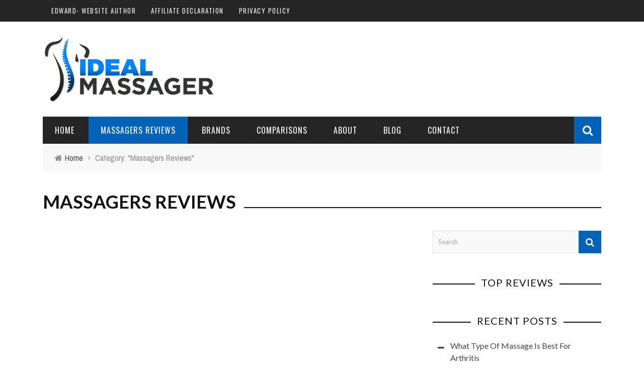

--- FILE ---
content_type: text/html; charset=UTF-8
request_url: https://idealmassager.com/category/massagers/
body_size: 24933
content:
 
<!DOCTYPE html>
<html lang="en-US" xmlns:og="http://opengraphprotocol.org/schema/" xmlns:fb="http://www.facebook.com/2008/fbml" prefix="og: https://ogp.me/ns#">

<head><meta charset="UTF-8" /><script>if(navigator.userAgent.match(/MSIE|Internet Explorer/i)||navigator.userAgent.match(/Trident\/7\..*?rv:11/i)){var href=document.location.href;if(!href.match(/[?&]nowprocket/)){if(href.indexOf("?")==-1){if(href.indexOf("#")==-1){document.location.href=href+"?nowprocket=1"}else{document.location.href=href.replace("#","?nowprocket=1#")}}else{if(href.indexOf("#")==-1){document.location.href=href+"&nowprocket=1"}else{document.location.href=href.replace("#","&nowprocket=1#")}}}}</script><script>(()=>{class RocketLazyLoadScripts{constructor(){this.v="1.2.6",this.triggerEvents=["keydown","mousedown","mousemove","touchmove","touchstart","touchend","wheel"],this.userEventHandler=this.t.bind(this),this.touchStartHandler=this.i.bind(this),this.touchMoveHandler=this.o.bind(this),this.touchEndHandler=this.h.bind(this),this.clickHandler=this.u.bind(this),this.interceptedClicks=[],this.interceptedClickListeners=[],this.l(this),window.addEventListener("pageshow",(t=>{this.persisted=t.persisted,this.everythingLoaded&&this.m()})),this.CSPIssue=sessionStorage.getItem("rocketCSPIssue"),document.addEventListener("securitypolicyviolation",(t=>{this.CSPIssue||"script-src-elem"!==t.violatedDirective||"data"!==t.blockedURI||(this.CSPIssue=!0,sessionStorage.setItem("rocketCSPIssue",!0))})),document.addEventListener("DOMContentLoaded",(()=>{this.k()})),this.delayedScripts={normal:[],async:[],defer:[]},this.trash=[],this.allJQueries=[]}p(t){document.hidden?t.t():(this.triggerEvents.forEach((e=>window.addEventListener(e,t.userEventHandler,{passive:!0}))),window.addEventListener("touchstart",t.touchStartHandler,{passive:!0}),window.addEventListener("mousedown",t.touchStartHandler),document.addEventListener("visibilitychange",t.userEventHandler))}_(){this.triggerEvents.forEach((t=>window.removeEventListener(t,this.userEventHandler,{passive:!0}))),document.removeEventListener("visibilitychange",this.userEventHandler)}i(t){"HTML"!==t.target.tagName&&(window.addEventListener("touchend",this.touchEndHandler),window.addEventListener("mouseup",this.touchEndHandler),window.addEventListener("touchmove",this.touchMoveHandler,{passive:!0}),window.addEventListener("mousemove",this.touchMoveHandler),t.target.addEventListener("click",this.clickHandler),this.L(t.target,!0),this.S(t.target,"onclick","rocket-onclick"),this.C())}o(t){window.removeEventListener("touchend",this.touchEndHandler),window.removeEventListener("mouseup",this.touchEndHandler),window.removeEventListener("touchmove",this.touchMoveHandler,{passive:!0}),window.removeEventListener("mousemove",this.touchMoveHandler),t.target.removeEventListener("click",this.clickHandler),this.L(t.target,!1),this.S(t.target,"rocket-onclick","onclick"),this.M()}h(){window.removeEventListener("touchend",this.touchEndHandler),window.removeEventListener("mouseup",this.touchEndHandler),window.removeEventListener("touchmove",this.touchMoveHandler,{passive:!0}),window.removeEventListener("mousemove",this.touchMoveHandler)}u(t){t.target.removeEventListener("click",this.clickHandler),this.L(t.target,!1),this.S(t.target,"rocket-onclick","onclick"),this.interceptedClicks.push(t),t.preventDefault(),t.stopPropagation(),t.stopImmediatePropagation(),this.M()}O(){window.removeEventListener("touchstart",this.touchStartHandler,{passive:!0}),window.removeEventListener("mousedown",this.touchStartHandler),this.interceptedClicks.forEach((t=>{t.target.dispatchEvent(new MouseEvent("click",{view:t.view,bubbles:!0,cancelable:!0}))}))}l(t){EventTarget.prototype.addEventListenerWPRocketBase=EventTarget.prototype.addEventListener,EventTarget.prototype.addEventListener=function(e,i,o){"click"!==e||t.windowLoaded||i===t.clickHandler||t.interceptedClickListeners.push({target:this,func:i,options:o}),(this||window).addEventListenerWPRocketBase(e,i,o)}}L(t,e){this.interceptedClickListeners.forEach((i=>{i.target===t&&(e?t.removeEventListener("click",i.func,i.options):t.addEventListener("click",i.func,i.options))})),t.parentNode!==document.documentElement&&this.L(t.parentNode,e)}D(){return new Promise((t=>{this.P?this.M=t:t()}))}C(){this.P=!0}M(){this.P=!1}S(t,e,i){t.hasAttribute&&t.hasAttribute(e)&&(event.target.setAttribute(i,event.target.getAttribute(e)),event.target.removeAttribute(e))}t(){this._(this),"loading"===document.readyState?document.addEventListener("DOMContentLoaded",this.R.bind(this)):this.R()}k(){let t=[];document.querySelectorAll("script[type=rocketlazyloadscript][data-rocket-src]").forEach((e=>{let i=e.getAttribute("data-rocket-src");if(i&&!i.startsWith("data:")){0===i.indexOf("//")&&(i=location.protocol+i);try{const o=new URL(i).origin;o!==location.origin&&t.push({src:o,crossOrigin:e.crossOrigin||"module"===e.getAttribute("data-rocket-type")})}catch(t){}}})),t=[...new Map(t.map((t=>[JSON.stringify(t),t]))).values()],this.T(t,"preconnect")}async R(){this.lastBreath=Date.now(),this.j(this),this.F(this),this.I(),this.W(),this.q(),await this.A(this.delayedScripts.normal),await this.A(this.delayedScripts.defer),await this.A(this.delayedScripts.async);try{await this.U(),await this.H(this),await this.J()}catch(t){console.error(t)}window.dispatchEvent(new Event("rocket-allScriptsLoaded")),this.everythingLoaded=!0,this.D().then((()=>{this.O()})),this.N()}W(){document.querySelectorAll("script[type=rocketlazyloadscript]").forEach((t=>{t.hasAttribute("data-rocket-src")?t.hasAttribute("async")&&!1!==t.async?this.delayedScripts.async.push(t):t.hasAttribute("defer")&&!1!==t.defer||"module"===t.getAttribute("data-rocket-type")?this.delayedScripts.defer.push(t):this.delayedScripts.normal.push(t):this.delayedScripts.normal.push(t)}))}async B(t){if(await this.G(),!0!==t.noModule||!("noModule"in HTMLScriptElement.prototype))return new Promise((e=>{let i;function o(){(i||t).setAttribute("data-rocket-status","executed"),e()}try{if(navigator.userAgent.indexOf("Firefox/")>0||""===navigator.vendor||this.CSPIssue)i=document.createElement("script"),[...t.attributes].forEach((t=>{let e=t.nodeName;"type"!==e&&("data-rocket-type"===e&&(e="type"),"data-rocket-src"===e&&(e="src"),i.setAttribute(e,t.nodeValue))})),t.text&&(i.text=t.text),i.hasAttribute("src")?(i.addEventListener("load",o),i.addEventListener("error",(function(){i.setAttribute("data-rocket-status","failed-network"),e()})),setTimeout((()=>{i.isConnected||e()}),1)):(i.text=t.text,o()),t.parentNode.replaceChild(i,t);else{const i=t.getAttribute("data-rocket-type"),s=t.getAttribute("data-rocket-src");i?(t.type=i,t.removeAttribute("data-rocket-type")):t.removeAttribute("type"),t.addEventListener("load",o),t.addEventListener("error",(i=>{this.CSPIssue&&i.target.src.startsWith("data:")?(console.log("WPRocket: data-uri blocked by CSP -> fallback"),t.removeAttribute("src"),this.B(t).then(e)):(t.setAttribute("data-rocket-status","failed-network"),e())})),s?(t.removeAttribute("data-rocket-src"),t.src=s):t.src="data:text/javascript;base64,"+window.btoa(unescape(encodeURIComponent(t.text)))}}catch(i){t.setAttribute("data-rocket-status","failed-transform"),e()}}));t.setAttribute("data-rocket-status","skipped")}async A(t){const e=t.shift();return e&&e.isConnected?(await this.B(e),this.A(t)):Promise.resolve()}q(){this.T([...this.delayedScripts.normal,...this.delayedScripts.defer,...this.delayedScripts.async],"preload")}T(t,e){var i=document.createDocumentFragment();t.forEach((t=>{const o=t.getAttribute&&t.getAttribute("data-rocket-src")||t.src;if(o&&!o.startsWith("data:")){const s=document.createElement("link");s.href=o,s.rel=e,"preconnect"!==e&&(s.as="script"),t.getAttribute&&"module"===t.getAttribute("data-rocket-type")&&(s.crossOrigin=!0),t.crossOrigin&&(s.crossOrigin=t.crossOrigin),t.integrity&&(s.integrity=t.integrity),i.appendChild(s),this.trash.push(s)}})),document.head.appendChild(i)}j(t){let e={};function i(i,o){return e[o].eventsToRewrite.indexOf(i)>=0&&!t.everythingLoaded?"rocket-"+i:i}function o(t,o){!function(t){e[t]||(e[t]={originalFunctions:{add:t.addEventListener,remove:t.removeEventListener},eventsToRewrite:[]},t.addEventListener=function(){arguments[0]=i(arguments[0],t),e[t].originalFunctions.add.apply(t,arguments)},t.removeEventListener=function(){arguments[0]=i(arguments[0],t),e[t].originalFunctions.remove.apply(t,arguments)})}(t),e[t].eventsToRewrite.push(o)}function s(e,i){let o=e[i];e[i]=null,Object.defineProperty(e,i,{get:()=>o||function(){},set(s){t.everythingLoaded?o=s:e["rocket"+i]=o=s}})}o(document,"DOMContentLoaded"),o(window,"DOMContentLoaded"),o(window,"load"),o(window,"pageshow"),o(document,"readystatechange"),s(document,"onreadystatechange"),s(window,"onload"),s(window,"onpageshow");try{Object.defineProperty(document,"readyState",{get:()=>t.rocketReadyState,set(e){t.rocketReadyState=e},configurable:!0}),document.readyState="loading"}catch(t){console.log("WPRocket DJE readyState conflict, bypassing")}}F(t){let e;function i(e){return t.everythingLoaded?e:e.split(" ").map((t=>"load"===t||0===t.indexOf("load.")?"rocket-jquery-load":t)).join(" ")}function o(o){function s(t){const e=o.fn[t];o.fn[t]=o.fn.init.prototype[t]=function(){return this[0]===window&&("string"==typeof arguments[0]||arguments[0]instanceof String?arguments[0]=i(arguments[0]):"object"==typeof arguments[0]&&Object.keys(arguments[0]).forEach((t=>{const e=arguments[0][t];delete arguments[0][t],arguments[0][i(t)]=e}))),e.apply(this,arguments),this}}o&&o.fn&&!t.allJQueries.includes(o)&&(o.fn.ready=o.fn.init.prototype.ready=function(e){return t.domReadyFired?e.bind(document)(o):document.addEventListener("rocket-DOMContentLoaded",(()=>e.bind(document)(o))),o([])},s("on"),s("one"),t.allJQueries.push(o)),e=o}o(window.jQuery),Object.defineProperty(window,"jQuery",{get:()=>e,set(t){o(t)}})}async H(t){const e=document.querySelector("script[data-webpack]");e&&(await async function(){return new Promise((t=>{e.addEventListener("load",t),e.addEventListener("error",t)}))}(),await t.K(),await t.H(t))}async U(){this.domReadyFired=!0;try{document.readyState="interactive"}catch(t){}await this.G(),document.dispatchEvent(new Event("rocket-readystatechange")),await this.G(),document.rocketonreadystatechange&&document.rocketonreadystatechange(),await this.G(),document.dispatchEvent(new Event("rocket-DOMContentLoaded")),await this.G(),window.dispatchEvent(new Event("rocket-DOMContentLoaded"))}async J(){try{document.readyState="complete"}catch(t){}await this.G(),document.dispatchEvent(new Event("rocket-readystatechange")),await this.G(),document.rocketonreadystatechange&&document.rocketonreadystatechange(),await this.G(),window.dispatchEvent(new Event("rocket-load")),await this.G(),window.rocketonload&&window.rocketonload(),await this.G(),this.allJQueries.forEach((t=>t(window).trigger("rocket-jquery-load"))),await this.G();const t=new Event("rocket-pageshow");t.persisted=this.persisted,window.dispatchEvent(t),await this.G(),window.rocketonpageshow&&window.rocketonpageshow({persisted:this.persisted}),this.windowLoaded=!0}m(){document.onreadystatechange&&document.onreadystatechange(),window.onload&&window.onload(),window.onpageshow&&window.onpageshow({persisted:this.persisted})}I(){const t=new Map;document.write=document.writeln=function(e){const i=document.currentScript;i||console.error("WPRocket unable to document.write this: "+e);const o=document.createRange(),s=i.parentElement;let n=t.get(i);void 0===n&&(n=i.nextSibling,t.set(i,n));const c=document.createDocumentFragment();o.setStart(c,0),c.appendChild(o.createContextualFragment(e)),s.insertBefore(c,n)}}async G(){Date.now()-this.lastBreath>45&&(await this.K(),this.lastBreath=Date.now())}async K(){return document.hidden?new Promise((t=>setTimeout(t))):new Promise((t=>requestAnimationFrame(t)))}N(){this.trash.forEach((t=>t.remove()))}static run(){const t=new RocketLazyLoadScripts;t.p(t)}}RocketLazyLoadScripts.run()})();</script>
	<!-- Google Tag Manager -->
<script type="rocketlazyloadscript">(function(w,d,s,l,i){w[l]=w[l]||[];w[l].push({'gtm.start':
new Date().getTime(),event:'gtm.js'});var f=d.getElementsByTagName(s)[0],
j=d.createElement(s),dl=l!='dataLayer'?'&l='+l:'';j.async=true;j.src=
'https://www.googletagmanager.com/gtm.js?id='+i+dl;f.parentNode.insertBefore(j,f);
})(window,document,'script','dataLayer','GTM-M7P84DN');</script>
<!-- End Google Tag Manager -->
	
	
    
    <meta name="viewport" content="width=device-width, initial-scale=1"/>
    
    
	
	
	<link rel="shortcut icon" href="https://idealmassager.com/wp-content/uploads/2019/10/ideal-massager-favicon.png"/>	
	<link rel="stylesheet" href="https://idealmassager.com/wp-content/themes/sensetheme/style.css">
	
	<link rel="pingback" href="https://idealmassager.com/xmlrpc.php">
    
	
	
<!-- Search Engine Optimization by Rank Math - https://rankmath.com/ -->
<title>Massagers Reviews - Best Ideal Massagers For Instant Pain Relief | Its all about Ideal Massagers</title><link rel="preload" data-rocket-preload as="style" href="https://fonts.googleapis.com/css?family=Oswald%3A200%2C300%2C400%2C500%2C600%2C700%7CArchivo%20Narrow%3A400%2C500%2C600%2C700%2C400italic%2C500italic%2C600italic%2C700italic%7CLato%3A100%2C300%2C400%2C700%2C900%2C100italic%2C300italic%2C400italic%2C700italic%2C900italic&#038;display=swap" /><link rel="stylesheet" href="https://fonts.googleapis.com/css?family=Oswald%3A200%2C300%2C400%2C500%2C600%2C700%7CArchivo%20Narrow%3A400%2C500%2C600%2C700%2C400italic%2C500italic%2C600italic%2C700italic%7CLato%3A100%2C300%2C400%2C700%2C900%2C100italic%2C300italic%2C400italic%2C700italic%2C900italic&#038;display=swap" media="print" onload="this.media='all'" /><noscript><link rel="stylesheet" href="https://fonts.googleapis.com/css?family=Oswald%3A200%2C300%2C400%2C500%2C600%2C700%7CArchivo%20Narrow%3A400%2C500%2C600%2C700%2C400italic%2C500italic%2C600italic%2C700italic%7CLato%3A100%2C300%2C400%2C700%2C900%2C100italic%2C300italic%2C400italic%2C700italic%2C900italic&#038;display=swap" /></noscript>
<meta name="robots" content="follow, index, max-snippet:-1, max-video-preview:-1, max-image-preview:large"/>
<link rel="canonical" href="https://idealmassager.com/category/massagers/" />
<link rel="next" href="https://idealmassager.com/category/massagers/page/2/" />
<meta property="og:locale" content="en_US" />
<meta property="og:type" content="article" />
<meta property="og:title" content="Massagers Reviews - Best Ideal Massagers For Instant Pain Relief | Its all about Ideal Massagers" />
<meta property="og:url" content="https://idealmassager.com/category/massagers/" />
<meta property="og:site_name" content="Best Ideal Massagers For Instant Pain Relief | Its all about Ideal Massagers" />
<meta name="twitter:card" content="summary_large_image" />
<meta name="twitter:title" content="Massagers Reviews - Best Ideal Massagers For Instant Pain Relief | Its all about Ideal Massagers" />
<meta name="twitter:label1" content="Posts" />
<meta name="twitter:data1" content="28" />
<!-- /Rank Math WordPress SEO plugin -->

<link rel='dns-prefetch' href='//fonts.googleapis.com' />
<link href='https://fonts.gstatic.com' crossorigin rel='preconnect' />
<link rel="alternate" type="application/rss+xml" title="Best Ideal Massagers For Instant Pain Relief | Its all about Ideal Massagers &raquo; Feed" href="https://idealmassager.com/feed/" />
<link rel="alternate" type="application/rss+xml" title="Best Ideal Massagers For Instant Pain Relief | Its all about Ideal Massagers &raquo; Comments Feed" href="https://idealmassager.com/comments/feed/" />
<link rel="alternate" type="application/rss+xml" title="Best Ideal Massagers For Instant Pain Relief | Its all about Ideal Massagers &raquo; Massagers Reviews Category Feed" href="https://idealmassager.com/category/massagers/feed/" />
<style id='wp-img-auto-sizes-contain-inline-css' type='text/css'>
img:is([sizes=auto i],[sizes^="auto," i]){contain-intrinsic-size:3000px 1500px}
/*# sourceURL=wp-img-auto-sizes-contain-inline-css */
</style>
<style id='wp-emoji-styles-inline-css' type='text/css'>

	img.wp-smiley, img.emoji {
		display: inline !important;
		border: none !important;
		box-shadow: none !important;
		height: 1em !important;
		width: 1em !important;
		margin: 0 0.07em !important;
		vertical-align: -0.1em !important;
		background: none !important;
		padding: 0 !important;
	}
/*# sourceURL=wp-emoji-styles-inline-css */
</style>
<style id='wp-block-library-inline-css' type='text/css'>
:root{--wp-block-synced-color:#7a00df;--wp-block-synced-color--rgb:122,0,223;--wp-bound-block-color:var(--wp-block-synced-color);--wp-editor-canvas-background:#ddd;--wp-admin-theme-color:#007cba;--wp-admin-theme-color--rgb:0,124,186;--wp-admin-theme-color-darker-10:#006ba1;--wp-admin-theme-color-darker-10--rgb:0,107,160.5;--wp-admin-theme-color-darker-20:#005a87;--wp-admin-theme-color-darker-20--rgb:0,90,135;--wp-admin-border-width-focus:2px}@media (min-resolution:192dpi){:root{--wp-admin-border-width-focus:1.5px}}.wp-element-button{cursor:pointer}:root .has-very-light-gray-background-color{background-color:#eee}:root .has-very-dark-gray-background-color{background-color:#313131}:root .has-very-light-gray-color{color:#eee}:root .has-very-dark-gray-color{color:#313131}:root .has-vivid-green-cyan-to-vivid-cyan-blue-gradient-background{background:linear-gradient(135deg,#00d084,#0693e3)}:root .has-purple-crush-gradient-background{background:linear-gradient(135deg,#34e2e4,#4721fb 50%,#ab1dfe)}:root .has-hazy-dawn-gradient-background{background:linear-gradient(135deg,#faaca8,#dad0ec)}:root .has-subdued-olive-gradient-background{background:linear-gradient(135deg,#fafae1,#67a671)}:root .has-atomic-cream-gradient-background{background:linear-gradient(135deg,#fdd79a,#004a59)}:root .has-nightshade-gradient-background{background:linear-gradient(135deg,#330968,#31cdcf)}:root .has-midnight-gradient-background{background:linear-gradient(135deg,#020381,#2874fc)}:root{--wp--preset--font-size--normal:16px;--wp--preset--font-size--huge:42px}.has-regular-font-size{font-size:1em}.has-larger-font-size{font-size:2.625em}.has-normal-font-size{font-size:var(--wp--preset--font-size--normal)}.has-huge-font-size{font-size:var(--wp--preset--font-size--huge)}.has-text-align-center{text-align:center}.has-text-align-left{text-align:left}.has-text-align-right{text-align:right}.has-fit-text{white-space:nowrap!important}#end-resizable-editor-section{display:none}.aligncenter{clear:both}.items-justified-left{justify-content:flex-start}.items-justified-center{justify-content:center}.items-justified-right{justify-content:flex-end}.items-justified-space-between{justify-content:space-between}.screen-reader-text{border:0;clip-path:inset(50%);height:1px;margin:-1px;overflow:hidden;padding:0;position:absolute;width:1px;word-wrap:normal!important}.screen-reader-text:focus{background-color:#ddd;clip-path:none;color:#444;display:block;font-size:1em;height:auto;left:5px;line-height:normal;padding:15px 23px 14px;text-decoration:none;top:5px;width:auto;z-index:100000}html :where(.has-border-color){border-style:solid}html :where([style*=border-top-color]){border-top-style:solid}html :where([style*=border-right-color]){border-right-style:solid}html :where([style*=border-bottom-color]){border-bottom-style:solid}html :where([style*=border-left-color]){border-left-style:solid}html :where([style*=border-width]){border-style:solid}html :where([style*=border-top-width]){border-top-style:solid}html :where([style*=border-right-width]){border-right-style:solid}html :where([style*=border-bottom-width]){border-bottom-style:solid}html :where([style*=border-left-width]){border-left-style:solid}html :where(img[class*=wp-image-]){height:auto;max-width:100%}:where(figure){margin:0 0 1em}html :where(.is-position-sticky){--wp-admin--admin-bar--position-offset:var(--wp-admin--admin-bar--height,0px)}@media screen and (max-width:600px){html :where(.is-position-sticky){--wp-admin--admin-bar--position-offset:0px}}

/*# sourceURL=wp-block-library-inline-css */
</style><style id='global-styles-inline-css' type='text/css'>
:root{--wp--preset--aspect-ratio--square: 1;--wp--preset--aspect-ratio--4-3: 4/3;--wp--preset--aspect-ratio--3-4: 3/4;--wp--preset--aspect-ratio--3-2: 3/2;--wp--preset--aspect-ratio--2-3: 2/3;--wp--preset--aspect-ratio--16-9: 16/9;--wp--preset--aspect-ratio--9-16: 9/16;--wp--preset--color--black: #000000;--wp--preset--color--cyan-bluish-gray: #abb8c3;--wp--preset--color--white: #ffffff;--wp--preset--color--pale-pink: #f78da7;--wp--preset--color--vivid-red: #cf2e2e;--wp--preset--color--luminous-vivid-orange: #ff6900;--wp--preset--color--luminous-vivid-amber: #fcb900;--wp--preset--color--light-green-cyan: #7bdcb5;--wp--preset--color--vivid-green-cyan: #00d084;--wp--preset--color--pale-cyan-blue: #8ed1fc;--wp--preset--color--vivid-cyan-blue: #0693e3;--wp--preset--color--vivid-purple: #9b51e0;--wp--preset--gradient--vivid-cyan-blue-to-vivid-purple: linear-gradient(135deg,rgb(6,147,227) 0%,rgb(155,81,224) 100%);--wp--preset--gradient--light-green-cyan-to-vivid-green-cyan: linear-gradient(135deg,rgb(122,220,180) 0%,rgb(0,208,130) 100%);--wp--preset--gradient--luminous-vivid-amber-to-luminous-vivid-orange: linear-gradient(135deg,rgb(252,185,0) 0%,rgb(255,105,0) 100%);--wp--preset--gradient--luminous-vivid-orange-to-vivid-red: linear-gradient(135deg,rgb(255,105,0) 0%,rgb(207,46,46) 100%);--wp--preset--gradient--very-light-gray-to-cyan-bluish-gray: linear-gradient(135deg,rgb(238,238,238) 0%,rgb(169,184,195) 100%);--wp--preset--gradient--cool-to-warm-spectrum: linear-gradient(135deg,rgb(74,234,220) 0%,rgb(151,120,209) 20%,rgb(207,42,186) 40%,rgb(238,44,130) 60%,rgb(251,105,98) 80%,rgb(254,248,76) 100%);--wp--preset--gradient--blush-light-purple: linear-gradient(135deg,rgb(255,206,236) 0%,rgb(152,150,240) 100%);--wp--preset--gradient--blush-bordeaux: linear-gradient(135deg,rgb(254,205,165) 0%,rgb(254,45,45) 50%,rgb(107,0,62) 100%);--wp--preset--gradient--luminous-dusk: linear-gradient(135deg,rgb(255,203,112) 0%,rgb(199,81,192) 50%,rgb(65,88,208) 100%);--wp--preset--gradient--pale-ocean: linear-gradient(135deg,rgb(255,245,203) 0%,rgb(182,227,212) 50%,rgb(51,167,181) 100%);--wp--preset--gradient--electric-grass: linear-gradient(135deg,rgb(202,248,128) 0%,rgb(113,206,126) 100%);--wp--preset--gradient--midnight: linear-gradient(135deg,rgb(2,3,129) 0%,rgb(40,116,252) 100%);--wp--preset--font-size--small: 13px;--wp--preset--font-size--medium: 20px;--wp--preset--font-size--large: 36px;--wp--preset--font-size--x-large: 42px;--wp--preset--spacing--20: 0.44rem;--wp--preset--spacing--30: 0.67rem;--wp--preset--spacing--40: 1rem;--wp--preset--spacing--50: 1.5rem;--wp--preset--spacing--60: 2.25rem;--wp--preset--spacing--70: 3.38rem;--wp--preset--spacing--80: 5.06rem;--wp--preset--shadow--natural: 6px 6px 9px rgba(0, 0, 0, 0.2);--wp--preset--shadow--deep: 12px 12px 50px rgba(0, 0, 0, 0.4);--wp--preset--shadow--sharp: 6px 6px 0px rgba(0, 0, 0, 0.2);--wp--preset--shadow--outlined: 6px 6px 0px -3px rgb(255, 255, 255), 6px 6px rgb(0, 0, 0);--wp--preset--shadow--crisp: 6px 6px 0px rgb(0, 0, 0);}:where(.is-layout-flex){gap: 0.5em;}:where(.is-layout-grid){gap: 0.5em;}body .is-layout-flex{display: flex;}.is-layout-flex{flex-wrap: wrap;align-items: center;}.is-layout-flex > :is(*, div){margin: 0;}body .is-layout-grid{display: grid;}.is-layout-grid > :is(*, div){margin: 0;}:where(.wp-block-columns.is-layout-flex){gap: 2em;}:where(.wp-block-columns.is-layout-grid){gap: 2em;}:where(.wp-block-post-template.is-layout-flex){gap: 1.25em;}:where(.wp-block-post-template.is-layout-grid){gap: 1.25em;}.has-black-color{color: var(--wp--preset--color--black) !important;}.has-cyan-bluish-gray-color{color: var(--wp--preset--color--cyan-bluish-gray) !important;}.has-white-color{color: var(--wp--preset--color--white) !important;}.has-pale-pink-color{color: var(--wp--preset--color--pale-pink) !important;}.has-vivid-red-color{color: var(--wp--preset--color--vivid-red) !important;}.has-luminous-vivid-orange-color{color: var(--wp--preset--color--luminous-vivid-orange) !important;}.has-luminous-vivid-amber-color{color: var(--wp--preset--color--luminous-vivid-amber) !important;}.has-light-green-cyan-color{color: var(--wp--preset--color--light-green-cyan) !important;}.has-vivid-green-cyan-color{color: var(--wp--preset--color--vivid-green-cyan) !important;}.has-pale-cyan-blue-color{color: var(--wp--preset--color--pale-cyan-blue) !important;}.has-vivid-cyan-blue-color{color: var(--wp--preset--color--vivid-cyan-blue) !important;}.has-vivid-purple-color{color: var(--wp--preset--color--vivid-purple) !important;}.has-black-background-color{background-color: var(--wp--preset--color--black) !important;}.has-cyan-bluish-gray-background-color{background-color: var(--wp--preset--color--cyan-bluish-gray) !important;}.has-white-background-color{background-color: var(--wp--preset--color--white) !important;}.has-pale-pink-background-color{background-color: var(--wp--preset--color--pale-pink) !important;}.has-vivid-red-background-color{background-color: var(--wp--preset--color--vivid-red) !important;}.has-luminous-vivid-orange-background-color{background-color: var(--wp--preset--color--luminous-vivid-orange) !important;}.has-luminous-vivid-amber-background-color{background-color: var(--wp--preset--color--luminous-vivid-amber) !important;}.has-light-green-cyan-background-color{background-color: var(--wp--preset--color--light-green-cyan) !important;}.has-vivid-green-cyan-background-color{background-color: var(--wp--preset--color--vivid-green-cyan) !important;}.has-pale-cyan-blue-background-color{background-color: var(--wp--preset--color--pale-cyan-blue) !important;}.has-vivid-cyan-blue-background-color{background-color: var(--wp--preset--color--vivid-cyan-blue) !important;}.has-vivid-purple-background-color{background-color: var(--wp--preset--color--vivid-purple) !important;}.has-black-border-color{border-color: var(--wp--preset--color--black) !important;}.has-cyan-bluish-gray-border-color{border-color: var(--wp--preset--color--cyan-bluish-gray) !important;}.has-white-border-color{border-color: var(--wp--preset--color--white) !important;}.has-pale-pink-border-color{border-color: var(--wp--preset--color--pale-pink) !important;}.has-vivid-red-border-color{border-color: var(--wp--preset--color--vivid-red) !important;}.has-luminous-vivid-orange-border-color{border-color: var(--wp--preset--color--luminous-vivid-orange) !important;}.has-luminous-vivid-amber-border-color{border-color: var(--wp--preset--color--luminous-vivid-amber) !important;}.has-light-green-cyan-border-color{border-color: var(--wp--preset--color--light-green-cyan) !important;}.has-vivid-green-cyan-border-color{border-color: var(--wp--preset--color--vivid-green-cyan) !important;}.has-pale-cyan-blue-border-color{border-color: var(--wp--preset--color--pale-cyan-blue) !important;}.has-vivid-cyan-blue-border-color{border-color: var(--wp--preset--color--vivid-cyan-blue) !important;}.has-vivid-purple-border-color{border-color: var(--wp--preset--color--vivid-purple) !important;}.has-vivid-cyan-blue-to-vivid-purple-gradient-background{background: var(--wp--preset--gradient--vivid-cyan-blue-to-vivid-purple) !important;}.has-light-green-cyan-to-vivid-green-cyan-gradient-background{background: var(--wp--preset--gradient--light-green-cyan-to-vivid-green-cyan) !important;}.has-luminous-vivid-amber-to-luminous-vivid-orange-gradient-background{background: var(--wp--preset--gradient--luminous-vivid-amber-to-luminous-vivid-orange) !important;}.has-luminous-vivid-orange-to-vivid-red-gradient-background{background: var(--wp--preset--gradient--luminous-vivid-orange-to-vivid-red) !important;}.has-very-light-gray-to-cyan-bluish-gray-gradient-background{background: var(--wp--preset--gradient--very-light-gray-to-cyan-bluish-gray) !important;}.has-cool-to-warm-spectrum-gradient-background{background: var(--wp--preset--gradient--cool-to-warm-spectrum) !important;}.has-blush-light-purple-gradient-background{background: var(--wp--preset--gradient--blush-light-purple) !important;}.has-blush-bordeaux-gradient-background{background: var(--wp--preset--gradient--blush-bordeaux) !important;}.has-luminous-dusk-gradient-background{background: var(--wp--preset--gradient--luminous-dusk) !important;}.has-pale-ocean-gradient-background{background: var(--wp--preset--gradient--pale-ocean) !important;}.has-electric-grass-gradient-background{background: var(--wp--preset--gradient--electric-grass) !important;}.has-midnight-gradient-background{background: var(--wp--preset--gradient--midnight) !important;}.has-small-font-size{font-size: var(--wp--preset--font-size--small) !important;}.has-medium-font-size{font-size: var(--wp--preset--font-size--medium) !important;}.has-large-font-size{font-size: var(--wp--preset--font-size--large) !important;}.has-x-large-font-size{font-size: var(--wp--preset--font-size--x-large) !important;}
/*# sourceURL=global-styles-inline-css */
</style>

<style id='classic-theme-styles-inline-css' type='text/css'>
/*! This file is auto-generated */
.wp-block-button__link{color:#fff;background-color:#32373c;border-radius:9999px;box-shadow:none;text-decoration:none;padding:calc(.667em + 2px) calc(1.333em + 2px);font-size:1.125em}.wp-block-file__button{background:#32373c;color:#fff;text-decoration:none}
/*# sourceURL=/wp-includes/css/classic-themes.min.css */
</style>
<link data-minify="1" rel='stylesheet' id='bkswcss-css' href='https://idealmassager.com/wp-content/cache/min/1/wp-content/plugins/short-code/css/shortcode.css?ver=1763005822' type='text/css' media='all' />
<link rel='stylesheet' id='uaf_client_css-css' href='https://idealmassager.com/wp-content/uploads/useanyfont/uaf.css?ver=1766172830' type='text/css' media='all' />
<link data-minify="1" rel='stylesheet' id='bootstrap-css-css' href='https://idealmassager.com/wp-content/cache/min/1/wp-content/themes/sensetheme/framework/bootstrap/css/bootstrap.css?ver=1763005822' type='text/css' media='all' />
<link data-minify="1" rel='stylesheet' id='fa-css' href='https://idealmassager.com/wp-content/cache/min/1/wp-content/themes/sensetheme/css/fonts/awesome-fonts/css/font-awesome.min.css?ver=1763005822' type='text/css' media='all' />
<link data-minify="1" rel='stylesheet' id='fa-snapchat-css' href='https://idealmassager.com/wp-content/cache/min/1/wp-content/themes/sensetheme/css/fa-snapchat.css?ver=1763005822' type='text/css' media='all' />
<link data-minify="1" rel='stylesheet' id='flexslider-css' href='https://idealmassager.com/wp-content/cache/min/1/wp-content/themes/sensetheme/css/flexslider.css?ver=1763005822' type='text/css' media='all' />
<link data-minify="1" rel='stylesheet' id='bkstyle-css' href='https://idealmassager.com/wp-content/cache/min/1/wp-content/themes/sensetheme/css/bkstyle.css?ver=1763005822' type='text/css' media='all' />
<link data-minify="1" rel='stylesheet' id='bkresponsive-css' href='https://idealmassager.com/wp-content/cache/min/1/wp-content/themes/sensetheme/css/responsive.css?ver=1763005822' type='text/css' media='all' />
<link data-minify="1" rel='stylesheet' id='tipper-css' href='https://idealmassager.com/wp-content/cache/min/1/wp-content/themes/sensetheme/css/jquery.fs.tipper.css?ver=1763005822' type='text/css' media='all' />
<link data-minify="1" rel='stylesheet' id='justifiedgallery-css' href='https://idealmassager.com/wp-content/cache/min/1/wp-content/themes/sensetheme/css/justifiedGallery.css?ver=1763005822' type='text/css' media='all' />
<link data-minify="1" rel='stylesheet' id='justifiedlightbox-css' href='https://idealmassager.com/wp-content/cache/min/1/wp-content/themes/sensetheme/css/magnific-popup.css?ver=1763005822' type='text/css' media='all' />
<noscript></noscript><style id='rocket-lazyload-inline-css' type='text/css'>
.rll-youtube-player{position:relative;padding-bottom:56.23%;height:0;overflow:hidden;max-width:100%;}.rll-youtube-player:focus-within{outline: 2px solid currentColor;outline-offset: 5px;}.rll-youtube-player iframe{position:absolute;top:0;left:0;width:100%;height:100%;z-index:100;background:0 0}.rll-youtube-player img{bottom:0;display:block;left:0;margin:auto;max-width:100%;width:100%;position:absolute;right:0;top:0;border:none;height:auto;-webkit-transition:.4s all;-moz-transition:.4s all;transition:.4s all}.rll-youtube-player img:hover{-webkit-filter:brightness(75%)}.rll-youtube-player .play{height:100%;width:100%;left:0;top:0;position:absolute;background:url(https://idealmassager.com/wp-content/plugins/wp-rocket/assets/img/youtube.png) no-repeat center;background-color: transparent !important;cursor:pointer;border:none;}
/*# sourceURL=rocket-lazyload-inline-css */
</style>
<script type="rocketlazyloadscript" data-rocket-type="text/javascript" data-rocket-src="https://idealmassager.com/wp-includes/js/jquery/jquery.min.js?ver=3.7.1" id="jquery-core-js"></script>
<script type="rocketlazyloadscript" data-rocket-type="text/javascript" data-rocket-src="https://idealmassager.com/wp-includes/js/jquery/jquery-migrate.min.js?ver=3.4.1" id="jquery-migrate-js"></script>
<link rel="https://api.w.org/" href="https://idealmassager.com/wp-json/" /><link rel="alternate" title="JSON" type="application/json" href="https://idealmassager.com/wp-json/wp/v2/categories/3" /><link rel="EditURI" type="application/rsd+xml" title="RSD" href="https://idealmassager.com/xmlrpc.php?rsd" />
<meta name="generator" content="WordPress 6.9" />
<meta name="generator" content="Redux 4.5.10" /><!-- HFCM by 99 Robots - Snippet # 1: google ads code -->
<script type="rocketlazyloadscript" data-ad-client="ca-pub-9028646242124314" async data-rocket-src="https://pagead2.googlesyndication.com/pagead/js/adsbygoogle.js"></script>
<!-- /end HFCM by 99 Robots -->
<!-- HFCM by 99 Robots - Snippet # 2: google ads 2 -->
<script type="rocketlazyloadscript" data-ad-client="pub-9028646242124314" async src="https://pagead2.googlesyndication
.com/pagead/js/adsbygoogle.js"></script>
<!-- /end HFCM by 99 Robots -->
        <script type="rocketlazyloadscript" data-rocket-type="text/javascript">
            var ajaxurl = 'https://idealmassager.com/wp-admin/admin-ajax.php';
        </script>
        
    <style type='text/css' media="all">
        .post-author {display: none !important;}.post-date {display: none !important;}        ::selection {color: #FFF; background: #0362B6}
        ::-webkit-selection {color: #FFF; background: #0362B6}
         
             p > a, p > a:hover, .single-page .article-content a:hover, .single-page .article-content a:visited, .content_out.small-post .meta .post-category, .bk-sub-menu li:hover > a,
            #top-menu>ul>li > .sub-menu a:hover, .bk-dropdown-menu li:hover > a, .widget_tag_cloud .tagcloud a:hover, .widget-twitter .fa-twitter,
            .widget-twitter ul.slides li .twitter-message a, .footer .searchform-wrap .search-icon i, .content_in .meta > div.post-category a,
            .row-type .meta .post-category, #top-menu>ul>li:hover > a, .article-content li a, .article-content p a,
            .s-post-header .meta > .post-category, .breadcrumbs .location, .footer .widget-title h3, .s-post-nav .icon i, .recommend-box .close,
            .s-post-nav .nav-title span, .s-tags a:hover, .error-number h4, .redirect-home, .module-breaking-carousel .flex-direction-nav .flex-next, .module-breaking-carousel:hover .flex-direction-nav .flex-prev,
            .bk-author-box .author-info .bk-author-page-contact a:hover, #comment-submit:hover, .module-feature2 .meta .post-category, 
            .loadmore span.ajaxtext:hover, .bk-blog-content .meta .post-category, .widget-social-counter ul li .social-icon,
            .flex-direction-nav li a, .module-feature2 .readmore a:hover, .module-blog ul li .readmore a:hover,
            #pagination .page-numbers, .post-page-links a, input[type="submit"]:hover, .single-page .icon-play:hover, .row-type .readmore a:hover,
            ul.forum-titles li.bbp-forum-info, #bbpress-forums li.bbp-header li.bbp-topic-title, #wp-calendar tbody td a, #wp-calendar tfoot #prev,
            .widget-twitter .flex-direction-nav li a:hover, .widget_latest_comments .flex-direction-nav li a:hover, .woocommerce-page a.button:hover,
            .woocommerce-page div.product form.cart .button:hover, .woocommerce-page #review_form #respond .form-submit #submit:hover, .woocommerce-page div.product div.thumbnails .flex-direction-nav li a,
            .woocommerce-page .woocommerce-message .button:hover, .woocommerce-page input.button:hover, .woocommerce-page input.button.alt:hover,
            .woocommerce-page .cart-collaterals .shipping_calculator h2:hover, .woocommerce-page .widget_price_filter .price_slider_amount .button:hover, .button:hover
            ,.bbp-login-form .bbp-submit-wrapper #user-submit:hover, .widget_latest_replies .details .comment-author, .widget_recent_topics .details .comment-author a
            ,.woocommerce-page .star-rating span, .woocommerce-page p.stars a, .woocommerce-page div.product form.cart table td .reset_variations:hover, 
            .bk_small_cart .widget_shopping_cart .cart_list a:hover, .top-nav .bk-lwa .bk-account-info a:hover, .bk_small_cart .woocommerce.widget_shopping_cart .buttons a:hover,
            a.bk_u_login:hover, a.bk_u_logout:hover, .bk-back-login:hover, .bk_small_cart .cart-contents:hover, .woocommerce-cart .cart-collaterals .cart_totals .woocommerce-shipping-calculator .button:hover,
            .top-nav .bk-links-modal:hover, .bk_small_cart .cart-contents span, #main-mobile-menu .expand i, 
            .main-nav.bk-menu-light .bk-sub-menu li > a:hover, .main-nav.bk-menu-light .bk-sub-posts .post-title a:hover, 
            .top-bar.bk-menu-light .bk_small_cart .woocommerce.widget_shopping_cart .buttons a:hover, .woocommerce-cart .wc-proceed-to-checkout a.checkout-button:hover
            {color: #0362B6}
            
            #top-menu>ul>li > .sub-menu, .bk-dropdown-menu, .widget_tag_cloud .tagcloud a:hover, .s-post-nav .nav-title span, .s-tags a:hover,
            .s-post-nav .nav-title span, .bk-mega-menu, .bk-mega-column-menu, .search-loadding, #comment-submit:hover,
            #pagination .page-numbers, .post-page-links a, .post-page-links > span, .widget-twitter .flex-direction-nav li a:hover, .widget_latest_comments .flex-direction-nav li a:hover 
            ,#mobile-inner-header, .menu-location-title, .woocommerce-page a.button:hover, .woocommerce-page div.product form.cart .button:hover, input[type="submit"]:hover,
            .woocommerce-page #review_form #respond .form-submit #submit:hover, .woocommerce-page .woocommerce-message .button:hover, .woocommerce-page input.button:hover,
            .woocommerce-page .cart-collaterals .shipping_calculator h2:hover, .woocommerce-page .widget_price_filter .price_slider_amount .button:hover, .button:hover
            ,.bbp-login-form .bbp-submit-wrapper #user-submit:hover, .bk-lwa:hover > .bk-account-info, .bk-back-login:hover, .bk_small_cart:hover #bk_small_cart_widget, 
            .bk_small_cart .woocommerce.widget_shopping_cart .buttons a:hover, .woocommerce-cart .cart-collaterals .cart_totals .woocommerce-shipping-calculator .button:hover
            ,.menu-location-title, #mobile-inner-header, .woocommerce-cart .wc-proceed-to-checkout a.checkout-button:hover
            ,.main-nav.bk-menu-light .main-nav-container
            {border-color: #0362B6;}
            
                                  
            .widget_most_commented .comments:after 
            {border-right-color: #0362B6;}  
                        .thumb, .module-fw-slider .flex-control-nav li a.flex-active, .module-breaking-carousel .content_out.small-post .meta:after,
            .widget_most_commented .comments, .footer .cm-flex .flex-control-paging li a.flex-active, .main-nav #main-menu .menu > li:hover, .main-nav .menu > li.current-menu-item,
            .module-feature2 .flex-direction-nav li a:hover, #ajax-form-search, .ajax-form input,
            .bk-review-box .bk-overlay span, .bk-score-box, .share-total, #pagination .page-numbers.current, .post-page-links > span,
            .woocommerce span.onsale, .woocommerce-page span.onsale, .widget_display_stats dd strong, .widget_display_search .search-icon, .searchform-wrap .search-icon,
            #bbpress-forums #bbp-search-form .search-icon, #back-top, .woocommerce-page div.product .summary .product_title span, .woocommerce-page div.product .woocommerce-tabs ul.tabs li.active, 
            .related.products > h2 span, .woocommerce-page #reviews h3 span, .upsells.products > h2 span, .cross-sells > h2 span, .woocommerce-page .cart-collaterals .cart_totals h2 span
            , .bbp-pagination-links a:hover, .bbp-pagination-links span.current, .module-square-grid .content_in_wrapper, .bk_tabs .ui-tabs-nav li.ui-tabs-active
            {background-color: #0362B6;}
            
            .content_out .review-score, ::-webkit-scrollbar-thumb, ::-webkit-scrollbar-thumb:window-inactive 
            {background-color: rgba(3,98,182,0.9);}
            
            .footer .cm-flex .flex-control-paging li a
            {background-color: rgba(3,98,182,0.3);}
            

                            #page-wrap { width: auto; }
                .readmore a{
    border: 2px solid #111;
    padding: 4px 12px;
    color: #111;
    background-color: #fff;
    position: relative;
    z-index: 1;
    text-transform: uppercase;
    font-size: 12px;    
}
.readmore a:hover {
    color: #fff;
    background-color: #111;
}
.readmore {
    text-align: center;
    margin-top: 20px;
    position: relative;
    font-size: 14px;
}
.readmore:after {
    content:"";
    width: 100%;
    height: 2px;
    background-color: #111;
    position: absolute;
    top: 50%;
    left: 0;
    z-index: 0;    
}
.excerpt {
    text-align: justify;
}
.single-page .main .article-content {
    text-align: justify;
}        
    </style>
        		<style type="text/css" id="wp-custom-css">
			.headingp {
    font-size: 17px;
    padding: 21px 0px 0px 0px;
}

.entry-meta {
display: none;
}


		</style>
		<style id="bk_option-dynamic-css" title="dynamic-css" class="redux-options-output">#top-menu>ul>li, #top-menu>ul>li .sub-menu li, .bk_u_login, .bk_u_logout, .bk-links-modal{font-family:Oswald;font-weight:400;font-style:normal;}.main-nav #main-menu .menu > li, .main-nav #main-menu .menu > li > a, .mega-title h3, .header .logo.logo-text h1, .bk-sub-posts .post-title,
                            .comment-box .comment-author-name, .today-date{font-family:Oswald;font-weight:400;font-style:normal;}.review-score, .bk-criteria-wrap > span{font-family:Oswald;font-weight:400;font-style:normal;}.meta, .post-category, .widget_comment .cm-header div, .module-feature2 .post-author, .comment-box .comment-time, .share-box ul li .share-item__value,.share-box .bk-share .share-item__valuem, .share-total, .loadmore span.ajaxtext, .woocommerce-page a.button, #comment-submit, 
                            .woocommerce-page #review_form #respond .form-submit #submit, .woocommerce-page div.product form.cart .button, .woocommerce-page input.button, 
                            .woocommerce-page .cart-collaterals .shipping_calculator .button, .woocommerce-page .cart-collaterals .shipping_calculator h2, 
                            .woocommerce span.onsale, .woocommerce-page span.onsale, .breadcrumbs, .s-post-nav .nav-title span, .product_meta .post-tags-title,
                            .woocommerce-page .widget_price_filter .price_slider_amount .button, .button, .woocommerce-page div.product form.cart table td select, .woocommerce-page div.product form.cart table td .reset_variations, 
                            .bk-search-content .nothing-respond, .bk_small_cart .woocommerce.widget_shopping_cart .buttons a, .woocommerce-page div.product p.price ins, .woocommerce-cart .cart-collaterals .cart_totals .woocommerce-shipping-calculator .button {font-family:"Archivo Narrow";font-weight:400;font-style:normal;}h1, h2, h3, h4, h5, #mobile-top-menu > ul > li, #mobile-menu > ul > li, #footer-menu a, .bk-copyright, 
                            .widget-social-counter .counter, .widget-social-counter ul li .data .subscribe, .woocommerce-page div.product .woocommerce-tabs ul.tabs li a,
                            #bbpress-forums ul.forum-titles, .breadcrumbs .location, #bbpress-forums li.bbp-header, .woocommerce-page ul.product_list_widget li a, 
                            .bk_small_cart .woocommerce.widget_shopping_cart .total, .bk_small_cart .widget_shopping_cart .cart_list a,
                            .bk_tabs  .ui-tabs-nav li, .bkteamsc .team-member .member-name, .buttonsc {font-family:Lato;font-weight:400;font-style:normal;}body, textarea, input, p, 
                            .entry-excerpt, .comment-text, .comment-author, .article-content,
                            .comments-area, .tag-list, .bk-mega-menu .bk-sub-posts .feature-post .menu-post-item .post-date, .comments-area small{font-family:Lato;font-weight:400;font-style:normal;}</style><noscript><style id="rocket-lazyload-nojs-css">.rll-youtube-player, [data-lazy-src]{display:none !important;}</style></noscript>    
    <meta name="generator" content="WP Rocket 3.17.4" data-wpr-features="wpr_delay_js wpr_minify_js wpr_lazyload_images wpr_lazyload_iframes wpr_minify_css wpr_desktop wpr_preload_links" /></head>

<body data-rsssl=1 class="archive category category-massagers category-3 wp-theme-sensetheme" itemscope itemtype=&quot;http://schema.org/WebPage&quot;>
	<!-- Google Tag Manager (noscript) -->
<noscript><iframe src="https://www.googletagmanager.com/ns.html?id=GTM-M7P84DN"
height="0" width="0" style="display:none;visibility:hidden"></iframe></noscript>
<!-- End Google Tag Manager (noscript) -->
	
	<div data-rocket-location-hash="9d8f2c152efb98dac4c30f08a69435ec" id="page-wrap" class="wide">
        <div data-rocket-location-hash="048a54adc5955c5f641d0d9c4739762f" id="main-mobile-menu">
            <div data-rocket-location-hash="d5958fc74a31e360a03876bfd6c69ec6" class="block">
                <div id="mobile-inner-header">
                    <a class="mobile-menu-close" href="#" title="Close"><i class="fa fa-arrow-left"></i></a>
                </div>
                                 
                     <div class="top-menu">
                        <h3 class="menu-location-title">
                            Top Menu                        </h3>
                    <div id="mobile-top-menu" class="menu-top-container"><ul id="menu-top" class="menu"><li id="menu-item-260" class="menu-item menu-item-type-post_type menu-item-object-page menu-item-260"><a href="https://idealmassager.com/edward-website-author/">Edward- Website Author</a></li>
<li id="menu-item-165" class="menu-item menu-item-type-post_type menu-item-object-page menu-item-165"><a href="https://idealmassager.com/affiliate-declaration/">Affiliate Declaration</a></li>
<li id="menu-item-463" class="menu-item menu-item-type-post_type menu-item-object-page menu-item-privacy-policy menu-item-463"><a rel="privacy-policy" href="https://idealmassager.com/privacy-policy/">Privacy Policy</a></li>
</ul></div>                    </div>
                                                    <div class="main-menu">
                        <h3 class="menu-location-title">
                            Main Menu                        </h3>
                        <div id="mobile-menu" class="menu-home-container"><ul id="menu-home" class="menu"><li id="menu-item-138" class="menu-item menu-item-type-custom menu-item-object-custom menu-item-home menu-item-138"><a href="https://idealmassager.com">Home</a></li>
<li id="menu-item-136" class="menu-item menu-item-type-taxonomy menu-item-object-category current-menu-item menu-item-136 menu-category-3"><a href="https://idealmassager.com/category/massagers/" aria-current="page">Massagers Reviews</a></li>
<li id="menu-item-137" class="menu-item menu-item-type-taxonomy menu-item-object-category menu-item-137 menu-category-4"><a href="https://idealmassager.com/category/brands/">Brands</a></li>
<li id="menu-item-3300" class="menu-item menu-item-type-custom menu-item-object-custom menu-item-3300"><a href="https://idealmassager.com/comparisons/">Comparisons</a></li>
<li id="menu-item-258" class="menu-item menu-item-type-post_type menu-item-object-page menu-item-258"><a href="https://idealmassager.com/about-ideal-massager/">About</a></li>
<li id="menu-item-1030" class="menu-item menu-item-type-post_type menu-item-object-page menu-item-1030"><a href="https://idealmassager.com/blog/">blog</a></li>
<li id="menu-item-159" class="menu-item menu-item-type-post_type menu-item-object-page menu-item-159"><a href="https://idealmassager.com/contact/">Contact</a></li>
</ul></div>                    </div>
                            </div>
        </div>
        <div data-rocket-location-hash="1bd36966c1b0f4532e8e2b3f4b2705e5" id="page-inner-wrap">
            <div data-rocket-location-hash="0774f8a23a1a902ef78ebae633b32de1" class="page-cover mobile-menu-close"></div>
            <div data-rocket-location-hash="0a48581c5b1ee9e56c55b00cdac510e8" class="bk-page-header">            
                <div class="header-wrap">
                    <div class="top-bar ">
                        <div class="bkwrapper container">
                            <div class="top-nav clearfix">
                                                                 
                                    <div id="top-menu" class="menu-top-container"><ul id="menu-top-1" class="menu"><li class="menu-item menu-item-type-post_type menu-item-object-page menu-item-260"><a href="https://idealmassager.com/edward-website-author/">Edward- Website Author</a></li>
<li class="menu-item menu-item-type-post_type menu-item-object-page menu-item-165"><a href="https://idealmassager.com/affiliate-declaration/">Affiliate Declaration</a></li>
<li class="menu-item menu-item-type-post_type menu-item-object-page menu-item-privacy-policy menu-item-463"><a rel="privacy-policy" href="https://idealmassager.com/privacy-policy/">Privacy Policy</a></li>
</ul></div> 
                                                                                                  
                            </div><!--top-nav-->
                        </div>
                    </div><!--top-bar-->
                                        <div class="header container">
                        <div class="row">
                            <div class="col-md-12">
                    			<div class="header-inner ">
                        			<!-- logo open -->
                                                                    			<div class="logo">
                                            <a href="https://idealmassager.com">
                                                <img src="https://idealmassager.com/wp-content/uploads/2019/10/ideal-massager-logo.png" alt="logo"/>
                                            </a>
                            			</div>
                            			<!-- logo close -->
                                                                                                                </div>
                            </div>
                        </div>
                    </div>   
                            		</div>
                <!-- nav open -->
        		<nav class="main-nav ">
                    <div class="main-nav-inner bkwrapper container">
                        <div class="main-nav-container clearfix ">
                                <div class="main-nav-wrap">
                                                                     <div class="mobile-menu-wrap">
                                        <h3 class="menu-title">
                                            Best Ideal Massagers For Instant Pain Relief | Its all about Ideal Massagers                                        </h3>
                                        <a class="mobile-nav-btn" id="nav-open-btn"><i class="fa fa-bars"></i></a>  
                                    </div>
                                    
                                    <div id="main-menu" class="menu-home-container"><ul id="menu-home-1" class="menu"><li class="menu-item menu-item-type-custom menu-item-object-custom menu-item-home menu-item-138"><a href="https://idealmassager.com">Home</a></li>
<li class="menu-item menu-item-type-taxonomy menu-item-object-category current-menu-item menu-item-136 menu-category-3"><a href="https://idealmassager.com/category/massagers/" aria-current="page">Massagers Reviews</a></li>
<li class="menu-item menu-item-type-taxonomy menu-item-object-category menu-item-137 menu-category-4"><a href="https://idealmassager.com/category/brands/">Brands</a></li>
<li class="menu-item menu-item-type-custom menu-item-object-custom menu-item-3300"><a href="https://idealmassager.com/comparisons/">Comparisons</a></li>
<li class="menu-item menu-item-type-post_type menu-item-object-page menu-item-258"><a href="https://idealmassager.com/about-ideal-massager/">About</a></li>
<li class="menu-item menu-item-type-post_type menu-item-object-page menu-item-1030"><a href="https://idealmassager.com/blog/">blog</a></li>
<li class="menu-item menu-item-type-post_type menu-item-object-page menu-item-159"><a href="https://idealmassager.com/contact/">Contact</a></li>
</ul></div>                                </div>
                                <div class="ajax-search-wrap"><div id="ajax-form-search" class="ajax-search-icon"><i class="fa fa-search"></i></div><form class="ajax-form" method="get" action="https://idealmassager.com"><fieldset><input id="search-form-text" type="text" class="field" name="s" autocomplete="off" value="" placeholder="Search this Site.."></fieldset></form> <div id="ajax-search-result"></div></div> 
                        </div>    
                    </div><!-- main-nav-inner -->       
        		</nav>
                <!-- nav close -->
            </div>                
          
            <div data-rocket-location-hash="b0ad4495e1f2c2e44827bc4a405d3648" class="bk-breadcrumbs-wrap bkwrapper container"><div class="breadcrumbs"><i class="fa fa-home"></i><span><a href="https://idealmassager.com/"><span>Home</span></a></span><span class="delim">&rsaquo;</span><span class="current">Category: "Massagers Reviews"</span></div></div>            
            <!-- backtop open -->
    		                <div data-rocket-location-hash="5a135e72faa9bc7dc0b6f957f9427469" id="back-top"><i class="fa fa-long-arrow-up"></i></div>
                		<!-- backtop close --><div data-rocket-location-hash="111081c6e02133e755a7dc8d75aa6362" id="body-wrapper" class="wp-page">	
    <div class="module-title bkwrapper container">
		<h2 class="heading"><span>Massagers Reviews</span></h2>
            </div>	
        <div class="bkwrapper container">	
        <div class="row bksection">
            <div class="bk-category-content bkpage-content col-md-8 has-sb">
                <div class="row">
                    <div id="main-content" class="clear-fix" role="main">
                		
                                
    	            </div> <!-- end #main -->
                </div>
            </div> <!-- end #bk-content -->
                                <div class="sidebar col-md-4">
                        <aside class="sidebar-wrap " id="bk-category-sidebar">
                                <aside id="search-2" class="widget widget_search"><form action="https://idealmassager.com/" id="searchform" method="get">
    <div class="searchform-wrap">
        <input type="text" name="s" id="s" value="Search" onfocus='if (this.value == "Search") { this.value = ""; }' onblur='if (this.value == "") { this.value = "Search"; }'/>
    <div class="search-icon">
        <i class="fa fa-search"></i>
    </div>
    </div>
</form></aside><aside id="bk_top_review-3" class="widget widget-top-review">      
                <div class="widget-title-wrap">
                <div class="bk-header"><div class="widget-title"><h3>Top Reviews</h3></div></div>            </div>
        		</aside>
		<aside id="recent-posts-4" class="widget widget_recent_entries">
		<div class="bk-header"><div class="widget-title"><h3>Recent Posts</h3></div></div>
		<ul>
											<li>
					<a href="https://idealmassager.com/what-type-of-massage-is-best-for-arthritis/">What Type Of Massage Is Best For Arthritis</a>
									</li>
											<li>
					<a href="https://idealmassager.com/costco-zero-gravity-chair-review/">Best Costco Zero Gravity Chair Reviews in 2024 - Get Weightless Comfort Instantly</a>
									</li>
											<li>
					<a href="https://idealmassager.com/3-best-scalp-invigorator-review/">3 Best Scalp Invigorator Review | Expert Pick for Healthy Hair | Ideal Massager</a>
									</li>
											<li>
					<a href="https://idealmassager.com/best-neck-massager-with-heat/">Best Neck Massagers With Heat Reviews to Get Relief Stress, Tension And Pain</a>
									</li>
											<li>
					<a href="https://idealmassager.com/what-is-the-highest-paid-massage-therapist/">What Is The Highest Paid Massage Therapist - You Can Earn in This Fast-Growing Field</a>
									</li>
											<li>
					<a href="https://idealmassager.com/nursal-tens-unit-reviews/">Nursal tens unit reviews | Expert's opinion &#038; Buying Guide</a>
									</li>
											<li>
					<a href="https://idealmassager.com/what-is-power-yoga/">What is Power Yoga? Power Yoga Tips With Advice For Your Care</a>
									</li>
											<li>
					<a href="https://idealmassager.com/how-to-massage-your-feet-properly/">How To Massage Your Feet Properly</a>
									</li>
											<li>
					<a href="https://idealmassager.com/acupressure-mat-positions-and-benefits/">Acupressure Mat Positions and Benefits: Your Ultimate Guide to Wellness and Relaxation</a>
									</li>
											<li>
					<a href="https://idealmassager.com/homedics-shiatsu-massage-pillow-with-heat-review/">Homedics Shiatsu Massage Pillow With Heat Review: Is it worth the price?</a>
									</li>
					</ul>

		</aside><aside id="bk_latest_posts-2" class="widget widget_latest_posts">            <div class="widget-title-wrap">
                <div class="bk-header"><div class="widget-title"><h3>Our Latest Blog</h3></div></div>            </div>
                 	
				
			<ul class="list post-list">
					
                                            <li class="small-post content_out clearfix ">
                            <div class="thumb hide-thumb"><a href="https://idealmassager.com/what-type-of-massage-is-best-for-arthritis/"><img width="130" height="130" src="data:image/svg+xml,%3Csvg%20xmlns='http://www.w3.org/2000/svg'%20viewBox='0%200%20130%20130'%3E%3C/svg%3E" class="attachment-bk130_130 size-bk130_130 wp-post-image" alt="Type Of Massage Is Best For Arthritis" decoding="async" data-lazy-srcset="https://idealmassager.com/wp-content/uploads/2024/02/Type-Of-Massage-Is-Best-For-Arthritis-130x130.png 130w, https://idealmassager.com/wp-content/uploads/2024/02/Type-Of-Massage-Is-Best-For-Arthritis-150x150.png 150w" data-lazy-sizes="(max-width: 130px) 100vw, 130px" title="What Type Of Massage Is Best For Arthritis 1" data-lazy-src="https://idealmassager.com/wp-content/uploads/2024/02/Type-Of-Massage-Is-Best-For-Arthritis-130x130.png"><noscript><img width="130" height="130" src="https://idealmassager.com/wp-content/uploads/2024/02/Type-Of-Massage-Is-Best-For-Arthritis-130x130.png" class="attachment-bk130_130 size-bk130_130 wp-post-image" alt="Type Of Massage Is Best For Arthritis" decoding="async" srcset="https://idealmassager.com/wp-content/uploads/2024/02/Type-Of-Massage-Is-Best-For-Arthritis-130x130.png 130w, https://idealmassager.com/wp-content/uploads/2024/02/Type-Of-Massage-Is-Best-For-Arthritis-150x150.png 150w" sizes="(max-width: 130px) 100vw, 130px" title="What Type Of Massage Is Best For Arthritis 1"></noscript></a> <!-- close a tag --></div> <!-- close thumb -->                            <div class="post-c-wrap">  
                                <h4 class="title"><a href="https://idealmassager.com/what-type-of-massage-is-best-for-arthritis/">What Type Of Massage Is Best For Arthritis</a></h4>                                <div class="meta"><div class="post-category"><a href="https://idealmassager.com/category/blog/">Blog</a></div><div class="post-date" itemprop="datePublished"></div></div> 
                            </div>
                        </li> 			
					
                                            <li class="small-post content_out clearfix ">
                            <div class="thumb hide-thumb"><a href="https://idealmassager.com/costco-zero-gravity-chair-review/"><img width="130" height="130" src="data:image/svg+xml,%3Csvg%20xmlns='http://www.w3.org/2000/svg'%20viewBox='0%200%20130%20130'%3E%3C/svg%3E" class="attachment-bk130_130 size-bk130_130 wp-post-image" alt="costco zero gravity chair review" decoding="async" data-lazy-srcset="https://idealmassager.com/wp-content/uploads/2021/08/costco-zero-gravity-chair-review-130x130.jpg 130w, https://idealmassager.com/wp-content/uploads/2021/08/costco-zero-gravity-chair-review-150x150.jpg 150w" data-lazy-sizes="(max-width: 130px) 100vw, 130px" title="Best Costco Zero Gravity Chair Reviews in 2024 - Get Weightless Comfort Instantly 2" data-lazy-src="https://idealmassager.com/wp-content/uploads/2021/08/costco-zero-gravity-chair-review-130x130.jpg"><noscript><img width="130" height="130" src="https://idealmassager.com/wp-content/uploads/2021/08/costco-zero-gravity-chair-review-130x130.jpg" class="attachment-bk130_130 size-bk130_130 wp-post-image" alt="costco zero gravity chair review" decoding="async" srcset="https://idealmassager.com/wp-content/uploads/2021/08/costco-zero-gravity-chair-review-130x130.jpg 130w, https://idealmassager.com/wp-content/uploads/2021/08/costco-zero-gravity-chair-review-150x150.jpg 150w" sizes="(max-width: 130px) 100vw, 130px" title="Best Costco Zero Gravity Chair Reviews in 2024 - Get Weightless Comfort Instantly 2"></noscript></a> <!-- close a tag --></div> <!-- close thumb -->                            <div class="post-c-wrap">  
                                <h4 class="title"><a href="https://idealmassager.com/costco-zero-gravity-chair-review/">Best Costco Zero Gravity Chair Reviews in 2024 - Get Weightless Comfort Instantly</a></h4>                                <div class="meta"><div class="post-category"><a href="https://idealmassager.com/category/blog/">Blog</a></div><div class="post-date" itemprop="datePublished"></div></div> 
                            </div>
                        </li> 			
					
                                            <li class="small-post content_out clearfix ">
                            <div class="thumb hide-thumb"><a href="https://idealmassager.com/3-best-scalp-invigorator-review/"><img width="130" height="130" src="data:image/svg+xml,%3Csvg%20xmlns='http://www.w3.org/2000/svg'%20viewBox='0%200%20130%20130'%3E%3C/svg%3E" class="attachment-bk130_130 size-bk130_130 wp-post-image" alt="scalp invigorator review" decoding="async" data-lazy-srcset="https://idealmassager.com/wp-content/uploads/2021/09/scalp-invigorator-review-130x130.jpg 130w, https://idealmassager.com/wp-content/uploads/2021/09/scalp-invigorator-review-150x150.jpg 150w" data-lazy-sizes="(max-width: 130px) 100vw, 130px" title="3 Best Scalp Invigorator Review | Expert Pick for Healthy Hair | Ideal Massager 3" data-lazy-src="https://idealmassager.com/wp-content/uploads/2021/09/scalp-invigorator-review-130x130.jpg"><noscript><img width="130" height="130" src="https://idealmassager.com/wp-content/uploads/2021/09/scalp-invigorator-review-130x130.jpg" class="attachment-bk130_130 size-bk130_130 wp-post-image" alt="scalp invigorator review" decoding="async" srcset="https://idealmassager.com/wp-content/uploads/2021/09/scalp-invigorator-review-130x130.jpg 130w, https://idealmassager.com/wp-content/uploads/2021/09/scalp-invigorator-review-150x150.jpg 150w" sizes="(max-width: 130px) 100vw, 130px" title="3 Best Scalp Invigorator Review | Expert Pick for Healthy Hair | Ideal Massager 3"></noscript></a> <!-- close a tag --></div> <!-- close thumb -->                            <div class="post-c-wrap">  
                                <h4 class="title"><a href="https://idealmassager.com/3-best-scalp-invigorator-review/">3 Best Scalp Invigorator Review | Expert Pick for Healthy Hair | Ideal Massager</a></h4>                                <div class="meta"><div class="post-category"><a href="https://idealmassager.com/category/blog/">Blog</a>, <a href="https://idealmassager.com/category/head-massager/">Head Massager</a></div><div class="post-date" itemprop="datePublished"></div></div> 
                            </div>
                        </li> 			
					
                                            <li class="small-post content_out clearfix ">
                            <div class="thumb hide-thumb"><a href="https://idealmassager.com/what-is-the-highest-paid-massage-therapist/"><img width="130" height="130" src="data:image/svg+xml,%3Csvg%20xmlns='http://www.w3.org/2000/svg'%20viewBox='0%200%20130%20130'%3E%3C/svg%3E" class="attachment-bk130_130 size-bk130_130 wp-post-image" alt="What Is The Highest Paid Massage Therapist" decoding="async" data-lazy-srcset="https://idealmassager.com/wp-content/uploads/2020/07/What-Is-The-Highest-Paid-Massage-Therapist-130x130.jpg 130w, https://idealmassager.com/wp-content/uploads/2020/07/What-Is-The-Highest-Paid-Massage-Therapist-150x150.jpg 150w" data-lazy-sizes="(max-width: 130px) 100vw, 130px" title="What Is The Highest Paid Massage Therapist - You Can Earn in This Fast-Growing Field 4" data-lazy-src="https://idealmassager.com/wp-content/uploads/2020/07/What-Is-The-Highest-Paid-Massage-Therapist-130x130.jpg"><noscript><img width="130" height="130" src="https://idealmassager.com/wp-content/uploads/2020/07/What-Is-The-Highest-Paid-Massage-Therapist-130x130.jpg" class="attachment-bk130_130 size-bk130_130 wp-post-image" alt="What Is The Highest Paid Massage Therapist" decoding="async" srcset="https://idealmassager.com/wp-content/uploads/2020/07/What-Is-The-Highest-Paid-Massage-Therapist-130x130.jpg 130w, https://idealmassager.com/wp-content/uploads/2020/07/What-Is-The-Highest-Paid-Massage-Therapist-150x150.jpg 150w" sizes="(max-width: 130px) 100vw, 130px" title="What Is The Highest Paid Massage Therapist - You Can Earn in This Fast-Growing Field 4"></noscript></a> <!-- close a tag --></div> <!-- close thumb -->                            <div class="post-c-wrap">  
                                <h4 class="title"><a href="https://idealmassager.com/what-is-the-highest-paid-massage-therapist/">What Is The Highest Paid Massage Therapist - You Can Earn in This Fast-Growing Field</a></h4>                                <div class="meta"><div class="post-category"><a href="https://idealmassager.com/category/blog/">Blog</a></div><div class="post-date" itemprop="datePublished"></div></div> 
                            </div>
                        </li> 			
					
                                            <li class="small-post content_out clearfix ">
                            <div class="thumb hide-thumb"><a href="https://idealmassager.com/what-is-power-yoga/"><img width="130" height="130" src="data:image/svg+xml,%3Csvg%20xmlns='http://www.w3.org/2000/svg'%20viewBox='0%200%20130%20130'%3E%3C/svg%3E" class="attachment-bk130_130 size-bk130_130 wp-post-image" alt="What is Power Yoga" decoding="async" data-lazy-srcset="https://idealmassager.com/wp-content/uploads/2020/08/What-is-Power-Yoga-130x130.jpg 130w, https://idealmassager.com/wp-content/uploads/2020/08/What-is-Power-Yoga-150x150.jpg 150w" data-lazy-sizes="(max-width: 130px) 100vw, 130px" title="What is Power Yoga? Power Yoga Tips With Advice For Your Care 5" data-lazy-src="https://idealmassager.com/wp-content/uploads/2020/08/What-is-Power-Yoga-130x130.jpg"><noscript><img width="130" height="130" src="https://idealmassager.com/wp-content/uploads/2020/08/What-is-Power-Yoga-130x130.jpg" class="attachment-bk130_130 size-bk130_130 wp-post-image" alt="What is Power Yoga" decoding="async" srcset="https://idealmassager.com/wp-content/uploads/2020/08/What-is-Power-Yoga-130x130.jpg 130w, https://idealmassager.com/wp-content/uploads/2020/08/What-is-Power-Yoga-150x150.jpg 150w" sizes="(max-width: 130px) 100vw, 130px" title="What is Power Yoga? Power Yoga Tips With Advice For Your Care 5"></noscript></a> <!-- close a tag --></div> <!-- close thumb -->                            <div class="post-c-wrap">  
                                <h4 class="title"><a href="https://idealmassager.com/what-is-power-yoga/">What is Power Yoga? Power Yoga Tips With Advice For Your Care</a></h4>                                <div class="meta"><div class="post-category"><a href="https://idealmassager.com/category/blog/">Blog</a></div><div class="post-date" itemprop="datePublished"></div></div> 
                            </div>
                        </li> 			
							</ul>
		
    </aside>
		<aside id="recent-posts-2" class="widget widget_recent_entries">
		<div class="bk-header"><div class="widget-title"><h3>Recent Posts</h3></div></div>
		<ul>
											<li>
					<a href="https://idealmassager.com/what-type-of-massage-is-best-for-arthritis/">What Type Of Massage Is Best For Arthritis</a>
									</li>
											<li>
					<a href="https://idealmassager.com/costco-zero-gravity-chair-review/">Best Costco Zero Gravity Chair Reviews in 2024 - Get Weightless Comfort Instantly</a>
									</li>
											<li>
					<a href="https://idealmassager.com/3-best-scalp-invigorator-review/">3 Best Scalp Invigorator Review | Expert Pick for Healthy Hair | Ideal Massager</a>
									</li>
											<li>
					<a href="https://idealmassager.com/best-neck-massager-with-heat/">Best Neck Massagers With Heat Reviews to Get Relief Stress, Tension And Pain</a>
									</li>
											<li>
					<a href="https://idealmassager.com/what-is-the-highest-paid-massage-therapist/">What Is The Highest Paid Massage Therapist - You Can Earn in This Fast-Growing Field</a>
									</li>
					</ul>

		</aside>  	
<!--</home sidebar widget>-->                        </aside>
                    </div>
                        </div>
    </div>
</div>   
    		            
            <div data-rocket-location-hash="9759743517914d41f790d33150382e33" class="footer">
                   
                                <div class="footer-content bkwrapper clearfix container">
                    <div class="row">
                        <div class="footer-sidebar col-md-4">
                            <aside id="nav_menu-2" class="widget widget_nav_menu"><div class="bk-header"><div class="widget-title"><h3>Menus</h3></div></div><div class="menu-footer-menu-container"><ul id="menu-footer-menu" class="menu"><li id="menu-item-1446" class="menu-item menu-item-type-custom menu-item-object-custom menu-item-1446"><a href="#">FAQ</a></li>
<li id="menu-item-1443" class="menu-item menu-item-type-post_type menu-item-object-page menu-item-1443"><a href="https://idealmassager.com/contact/">Contact</a></li>
<li id="menu-item-1444" class="menu-item menu-item-type-post_type menu-item-object-page menu-item-1444"><a href="https://idealmassager.com/disclaimer/">Disclaimer</a></li>
<li id="menu-item-1440" class="menu-item menu-item-type-post_type menu-item-object-page menu-item-privacy-policy menu-item-1440"><a rel="privacy-policy" href="https://idealmassager.com/privacy-policy/">Privacy Policy</a></li>
<li id="menu-item-1442" class="menu-item menu-item-type-post_type menu-item-object-page menu-item-1442"><a href="https://idealmassager.com/affiliate-declaration/">Affiliate Declaration</a></li>
<li id="menu-item-1441" class="menu-item menu-item-type-post_type menu-item-object-page menu-item-1441"><a href="https://idealmassager.com/about-ideal-massager/">About - Ideal Massager</a></li>
</ul></div></aside>                        </div>
                        <div class="footer-sidebar col-md-4">
                            
		<aside id="recent-posts-5" class="widget widget_recent_entries">
		<div class="bk-header"><div class="widget-title"><h3>Latest Posts</h3></div></div>
		<ul>
											<li>
					<a href="https://idealmassager.com/what-type-of-massage-is-best-for-arthritis/">What Type Of Massage Is Best For Arthritis</a>
									</li>
											<li>
					<a href="https://idealmassager.com/costco-zero-gravity-chair-review/">Best Costco Zero Gravity Chair Reviews in 2024 - Get Weightless Comfort Instantly</a>
									</li>
											<li>
					<a href="https://idealmassager.com/3-best-scalp-invigorator-review/">3 Best Scalp Invigorator Review | Expert Pick for Healthy Hair | Ideal Massager</a>
									</li>
					</ul>

		</aside>                        </div>
                        <div class="footer-sidebar col-md-4">
                            <aside id="custom_html-8" class="widget_text widget widget_custom_html"><div class="bk-header"><div class="widget-title"><h3>Affiliate Declaration</h3></div></div><div class="textwidget custom-html-widget"><span style="font-size: 18pt;">As an Amazon Associate, I earn from qualifying purchases.</span></div></aside>                        </div>
                    </div>
                </div>
                                <div class="footer-lower">
                    <div class="container">
                        <div class="footer-inner clearfix">
                              
                            <div class="bk-copyright">&#169; Copyright 2020-2025 Ideal Massager. All rights reserved.</div>
                        </div>
                    </div>
                </div>
                                
    		</div>
        </div> <!-- Close Page inner Wrap -->

	</div> <!-- Close Page Wrap -->
        <script type="speculationrules">
{"prefetch":[{"source":"document","where":{"and":[{"href_matches":"/*"},{"not":{"href_matches":["/wp-*.php","/wp-admin/*","/wp-content/uploads/*","/wp-content/*","/wp-content/plugins/*","/wp-content/themes/sensetheme/*","/*\\?(.+)"]}},{"not":{"selector_matches":"a[rel~=\"nofollow\"]"}},{"not":{"selector_matches":".no-prefetch, .no-prefetch a"}}]},"eagerness":"conservative"}]}
</script>
<script type="rocketlazyloadscript" data-minify="1" data-rocket-type="text/javascript" data-rocket-src="https://idealmassager.com/wp-content/cache/min/1/wp-content/plugins/short-code/js/shortcode.js?ver=1763005822" id="bkswjs-js"></script>
<script type="rocketlazyloadscript" data-rocket-type="text/javascript" id="rocket-browser-checker-js-after">
/* <![CDATA[ */
"use strict";var _createClass=function(){function defineProperties(target,props){for(var i=0;i<props.length;i++){var descriptor=props[i];descriptor.enumerable=descriptor.enumerable||!1,descriptor.configurable=!0,"value"in descriptor&&(descriptor.writable=!0),Object.defineProperty(target,descriptor.key,descriptor)}}return function(Constructor,protoProps,staticProps){return protoProps&&defineProperties(Constructor.prototype,protoProps),staticProps&&defineProperties(Constructor,staticProps),Constructor}}();function _classCallCheck(instance,Constructor){if(!(instance instanceof Constructor))throw new TypeError("Cannot call a class as a function")}var RocketBrowserCompatibilityChecker=function(){function RocketBrowserCompatibilityChecker(options){_classCallCheck(this,RocketBrowserCompatibilityChecker),this.passiveSupported=!1,this._checkPassiveOption(this),this.options=!!this.passiveSupported&&options}return _createClass(RocketBrowserCompatibilityChecker,[{key:"_checkPassiveOption",value:function(self){try{var options={get passive(){return!(self.passiveSupported=!0)}};window.addEventListener("test",null,options),window.removeEventListener("test",null,options)}catch(err){self.passiveSupported=!1}}},{key:"initRequestIdleCallback",value:function(){!1 in window&&(window.requestIdleCallback=function(cb){var start=Date.now();return setTimeout(function(){cb({didTimeout:!1,timeRemaining:function(){return Math.max(0,50-(Date.now()-start))}})},1)}),!1 in window&&(window.cancelIdleCallback=function(id){return clearTimeout(id)})}},{key:"isDataSaverModeOn",value:function(){return"connection"in navigator&&!0===navigator.connection.saveData}},{key:"supportsLinkPrefetch",value:function(){var elem=document.createElement("link");return elem.relList&&elem.relList.supports&&elem.relList.supports("prefetch")&&window.IntersectionObserver&&"isIntersecting"in IntersectionObserverEntry.prototype}},{key:"isSlowConnection",value:function(){return"connection"in navigator&&"effectiveType"in navigator.connection&&("2g"===navigator.connection.effectiveType||"slow-2g"===navigator.connection.effectiveType)}}]),RocketBrowserCompatibilityChecker}();
//# sourceURL=rocket-browser-checker-js-after
/* ]]> */
</script>
<script type="text/javascript" id="rocket-preload-links-js-extra">
/* <![CDATA[ */
var RocketPreloadLinksConfig = {"excludeUris":"/(?:.+/)?feed(?:/(?:.+/?)?)?$|/(?:.+/)?embed/|/(index.php/)?(.*)wp-json(/.*|$)|/refer/|/go/|/recommend/|/recommends/","usesTrailingSlash":"1","imageExt":"jpg|jpeg|gif|png|tiff|bmp|webp|avif|pdf|doc|docx|xls|xlsx|php","fileExt":"jpg|jpeg|gif|png|tiff|bmp|webp|avif|pdf|doc|docx|xls|xlsx|php|html|htm","siteUrl":"https://idealmassager.com","onHoverDelay":"100","rateThrottle":"3"};
//# sourceURL=rocket-preload-links-js-extra
/* ]]> */
</script>
<script type="rocketlazyloadscript" data-rocket-type="text/javascript" id="rocket-preload-links-js-after">
/* <![CDATA[ */
(function() {
"use strict";var r="function"==typeof Symbol&&"symbol"==typeof Symbol.iterator?function(e){return typeof e}:function(e){return e&&"function"==typeof Symbol&&e.constructor===Symbol&&e!==Symbol.prototype?"symbol":typeof e},e=function(){function i(e,t){for(var n=0;n<t.length;n++){var i=t[n];i.enumerable=i.enumerable||!1,i.configurable=!0,"value"in i&&(i.writable=!0),Object.defineProperty(e,i.key,i)}}return function(e,t,n){return t&&i(e.prototype,t),n&&i(e,n),e}}();function i(e,t){if(!(e instanceof t))throw new TypeError("Cannot call a class as a function")}var t=function(){function n(e,t){i(this,n),this.browser=e,this.config=t,this.options=this.browser.options,this.prefetched=new Set,this.eventTime=null,this.threshold=1111,this.numOnHover=0}return e(n,[{key:"init",value:function(){!this.browser.supportsLinkPrefetch()||this.browser.isDataSaverModeOn()||this.browser.isSlowConnection()||(this.regex={excludeUris:RegExp(this.config.excludeUris,"i"),images:RegExp(".("+this.config.imageExt+")$","i"),fileExt:RegExp(".("+this.config.fileExt+")$","i")},this._initListeners(this))}},{key:"_initListeners",value:function(e){-1<this.config.onHoverDelay&&document.addEventListener("mouseover",e.listener.bind(e),e.listenerOptions),document.addEventListener("mousedown",e.listener.bind(e),e.listenerOptions),document.addEventListener("touchstart",e.listener.bind(e),e.listenerOptions)}},{key:"listener",value:function(e){var t=e.target.closest("a"),n=this._prepareUrl(t);if(null!==n)switch(e.type){case"mousedown":case"touchstart":this._addPrefetchLink(n);break;case"mouseover":this._earlyPrefetch(t,n,"mouseout")}}},{key:"_earlyPrefetch",value:function(t,e,n){var i=this,r=setTimeout(function(){if(r=null,0===i.numOnHover)setTimeout(function(){return i.numOnHover=0},1e3);else if(i.numOnHover>i.config.rateThrottle)return;i.numOnHover++,i._addPrefetchLink(e)},this.config.onHoverDelay);t.addEventListener(n,function e(){t.removeEventListener(n,e,{passive:!0}),null!==r&&(clearTimeout(r),r=null)},{passive:!0})}},{key:"_addPrefetchLink",value:function(i){return this.prefetched.add(i.href),new Promise(function(e,t){var n=document.createElement("link");n.rel="prefetch",n.href=i.href,n.onload=e,n.onerror=t,document.head.appendChild(n)}).catch(function(){})}},{key:"_prepareUrl",value:function(e){if(null===e||"object"!==(void 0===e?"undefined":r(e))||!1 in e||-1===["http:","https:"].indexOf(e.protocol))return null;var t=e.href.substring(0,this.config.siteUrl.length),n=this._getPathname(e.href,t),i={original:e.href,protocol:e.protocol,origin:t,pathname:n,href:t+n};return this._isLinkOk(i)?i:null}},{key:"_getPathname",value:function(e,t){var n=t?e.substring(this.config.siteUrl.length):e;return n.startsWith("/")||(n="/"+n),this._shouldAddTrailingSlash(n)?n+"/":n}},{key:"_shouldAddTrailingSlash",value:function(e){return this.config.usesTrailingSlash&&!e.endsWith("/")&&!this.regex.fileExt.test(e)}},{key:"_isLinkOk",value:function(e){return null!==e&&"object"===(void 0===e?"undefined":r(e))&&(!this.prefetched.has(e.href)&&e.origin===this.config.siteUrl&&-1===e.href.indexOf("?")&&-1===e.href.indexOf("#")&&!this.regex.excludeUris.test(e.href)&&!this.regex.images.test(e.href))}}],[{key:"run",value:function(){"undefined"!=typeof RocketPreloadLinksConfig&&new n(new RocketBrowserCompatibilityChecker({capture:!0,passive:!0}),RocketPreloadLinksConfig).init()}}]),n}();t.run();
}());

//# sourceURL=rocket-preload-links-js-after
/* ]]> */
</script>
<script type="rocketlazyloadscript" data-rocket-type="text/javascript" data-rocket-src="https://idealmassager.com/wp-includes/js/jquery/ui/core.min.js?ver=1.13.3" id="jquery-ui-core-js"></script>
<script type="rocketlazyloadscript" data-rocket-type="text/javascript" data-rocket-src="https://idealmassager.com/wp-includes/js/jquery/ui/tabs.min.js?ver=1.13.3" id="jquery-ui-tabs-js"></script>
<script type="rocketlazyloadscript" data-rocket-type="text/javascript" data-rocket-src="https://idealmassager.com/wp-includes/js/jquery/ui/accordion.min.js?ver=1.13.3" id="jquery-ui-accordion-js"></script>
<script type="rocketlazyloadscript" data-rocket-type="text/javascript" data-rocket-src="https://idealmassager.com/wp-content/themes/sensetheme/js/cookie.min.js?ver=6.9" id="bk-cookie-js"></script>
<script type="rocketlazyloadscript" data-rocket-type="text/javascript" data-rocket-src="https://idealmassager.com/wp-content/themes/sensetheme/js/imagesloaded.pkgd.min.js?ver=6.9" id="imagesloaded-plugin-js"></script>
<script type="rocketlazyloadscript" data-minify="1" data-rocket-type="text/javascript" data-rocket-src="https://idealmassager.com/wp-content/cache/min/1/wp-content/themes/sensetheme/js/jquery.flexslider.js?ver=1763005822" id="flexslider-js"></script>
<script type="rocketlazyloadscript" data-rocket-type="text/javascript" data-rocket-src="https://idealmassager.com/wp-content/themes/sensetheme/js/froogaloop2.min.js?ver=6.9" id="froogaloop2-js"></script>
<script type="rocketlazyloadscript" data-minify="1" data-rocket-type="text/javascript" data-rocket-src="https://idealmassager.com/wp-content/cache/min/1/wp-content/themes/sensetheme/js/modernizr.js?ver=1763005822" id="modernizr-js"></script>
<script type="rocketlazyloadscript" data-minify="1" data-rocket-type="text/javascript" data-rocket-src="https://idealmassager.com/wp-content/cache/min/1/wp-content/themes/sensetheme/js/onviewport.js?ver=1763005822" id="onviewport-js"></script>
<script type="rocketlazyloadscript" data-minify="1" data-rocket-type="text/javascript" data-rocket-src="https://idealmassager.com/wp-content/cache/min/1/wp-content/themes/sensetheme/js/justifiedGallery.js?ver=1763005822" id="justifiedGallery-js"></script>
<script type="rocketlazyloadscript" data-rocket-type="text/javascript" data-rocket-src="https://idealmassager.com/wp-content/themes/sensetheme/js/jquery.magnific-popup.min.js?ver=6.9" id="justifiedlightbox-js"></script>
<script type="rocketlazyloadscript" data-rocket-type="text/javascript" data-rocket-src="https://idealmassager.com/wp-content/themes/sensetheme/js/masonry.pkgd.min.js?ver=6.9" id="jsmasonry-js"></script>
<script type="rocketlazyloadscript" data-minify="1" data-rocket-type="text/javascript" data-rocket-src="https://idealmassager.com/wp-content/cache/min/1/wp-content/themes/sensetheme/js/module-load-post.js?ver=1763005822" id="module-load-post-js"></script>
<script type="rocketlazyloadscript" data-minify="1" data-rocket-type="text/javascript" data-rocket-src="https://idealmassager.com/wp-content/cache/min/1/wp-content/themes/sensetheme/js/jquery.fitvids.js?ver=1763005822" id="fitvids-js"></script>
<script type="rocketlazyloadscript" data-minify="1" data-rocket-type="text/javascript" data-rocket-src="https://idealmassager.com/wp-content/cache/min/1/wp-content/themes/sensetheme/js/jquery.fs.tipper.js?ver=1763005822" id="tipper-js"></script>
<script type="rocketlazyloadscript" data-minify="1" data-rocket-type="text/javascript" data-rocket-src="https://idealmassager.com/wp-content/cache/min/1/wp-content/themes/sensetheme/js/SmoothScroll.js?ver=1763005822" id="SmoothScroll-js"></script>
<script type="rocketlazyloadscript" data-minify="1" data-rocket-type="text/javascript" data-rocket-src="https://idealmassager.com/wp-content/cache/min/1/wp-content/themes/sensetheme/js/menu.js?ver=1763005822" id="menu-js"></script>
<script type="text/javascript" id="customjs-js-extra">
/* <![CDATA[ */
var justified_ids = [];
var fixed_nav = "1";
var customconfig = null;
//# sourceURL=customjs-js-extra
/* ]]> */
</script>
<script type="rocketlazyloadscript" data-minify="1" data-rocket-type="text/javascript" data-rocket-src="https://idealmassager.com/wp-content/cache/min/1/wp-content/themes/sensetheme/js/customjs.js?ver=1763005822" id="customjs-js"></script>
<script>window.lazyLoadOptions=[{elements_selector:"img[data-lazy-src],.rocket-lazyload,iframe[data-lazy-src]",data_src:"lazy-src",data_srcset:"lazy-srcset",data_sizes:"lazy-sizes",class_loading:"lazyloading",class_loaded:"lazyloaded",threshold:300,callback_loaded:function(element){if(element.tagName==="IFRAME"&&element.dataset.rocketLazyload=="fitvidscompatible"){if(element.classList.contains("lazyloaded")){if(typeof window.jQuery!="undefined"){if(jQuery.fn.fitVids){jQuery(element).parent().fitVids()}}}}}},{elements_selector:".rocket-lazyload",data_src:"lazy-src",data_srcset:"lazy-srcset",data_sizes:"lazy-sizes",class_loading:"lazyloading",class_loaded:"lazyloaded",threshold:300,}];window.addEventListener('LazyLoad::Initialized',function(e){var lazyLoadInstance=e.detail.instance;if(window.MutationObserver){var observer=new MutationObserver(function(mutations){var image_count=0;var iframe_count=0;var rocketlazy_count=0;mutations.forEach(function(mutation){for(var i=0;i<mutation.addedNodes.length;i++){if(typeof mutation.addedNodes[i].getElementsByTagName!=='function'){continue}
if(typeof mutation.addedNodes[i].getElementsByClassName!=='function'){continue}
images=mutation.addedNodes[i].getElementsByTagName('img');is_image=mutation.addedNodes[i].tagName=="IMG";iframes=mutation.addedNodes[i].getElementsByTagName('iframe');is_iframe=mutation.addedNodes[i].tagName=="IFRAME";rocket_lazy=mutation.addedNodes[i].getElementsByClassName('rocket-lazyload');image_count+=images.length;iframe_count+=iframes.length;rocketlazy_count+=rocket_lazy.length;if(is_image){image_count+=1}
if(is_iframe){iframe_count+=1}}});if(image_count>0||iframe_count>0||rocketlazy_count>0){lazyLoadInstance.update()}});var b=document.getElementsByTagName("body")[0];var config={childList:!0,subtree:!0};observer.observe(b,config)}},!1)</script><script data-no-minify="1" async src="https://idealmassager.com/wp-content/plugins/wp-rocket/assets/js/lazyload/17.8.3/lazyload.min.js"></script><script>function lazyLoadThumb(e,alt,l){var t='<img data-lazy-src="https://i.ytimg.com/vi/ID/hqdefault.jpg" alt="" width="480" height="360"><noscript><img src="https://i.ytimg.com/vi/ID/hqdefault.jpg" alt="" width="480" height="360"></noscript>',a='<button class="play" aria-label="play Youtube video"></button>';if(l){t=t.replace('data-lazy-','');t=t.replace('loading="lazy"','');t=t.replace(/<noscript>.*?<\/noscript>/g,'');}t=t.replace('alt=""','alt="'+alt+'"');return t.replace("ID",e)+a}function lazyLoadYoutubeIframe(){var e=document.createElement("iframe"),t="ID?autoplay=1";t+=0===this.parentNode.dataset.query.length?"":"&"+this.parentNode.dataset.query;e.setAttribute("src",t.replace("ID",this.parentNode.dataset.src)),e.setAttribute("frameborder","0"),e.setAttribute("allowfullscreen","1"),e.setAttribute("allow","accelerometer; autoplay; encrypted-media; gyroscope; picture-in-picture"),this.parentNode.parentNode.replaceChild(e,this.parentNode)}document.addEventListener("DOMContentLoaded",function(){var exclusions=["https:\/\/idealmassager.com\/wp-content\/uploads\/2019\/10\/ideal-massager-logo.png"];var e,t,p,u,l,a=document.getElementsByClassName("rll-youtube-player");for(t=0;t<a.length;t++)(e=document.createElement("div")),(u='https://i.ytimg.com/vi/ID/hqdefault.jpg'),(u=u.replace('ID',a[t].dataset.id)),(l=exclusions.some(exclusion=>u.includes(exclusion))),e.setAttribute("data-id",a[t].dataset.id),e.setAttribute("data-query",a[t].dataset.query),e.setAttribute("data-src",a[t].dataset.src),(e.innerHTML=lazyLoadThumb(a[t].dataset.id,a[t].dataset.alt,l)),a[t].appendChild(e),(p=e.querySelector(".play")),(p.onclick=lazyLoadYoutubeIframe)});</script><script>var rocket_beacon_data = {"ajax_url":"https:\/\/idealmassager.com\/wp-admin\/admin-ajax.php","nonce":"3e34ea1406","url":"https:\/\/idealmassager.com\/category\/massagers","is_mobile":false,"width_threshold":1600,"height_threshold":700,"delay":500,"debug":null,"status":{"atf":true,"lrc":true},"elements":"img, video, picture, p, main, div, li, svg, section, header, span","lrc_threshold":1800}</script><script data-name="wpr-wpr-beacon" src='https://idealmassager.com/wp-content/plugins/wp-rocket/assets/js/wpr-beacon.min.js' async></script></body>

</html>
